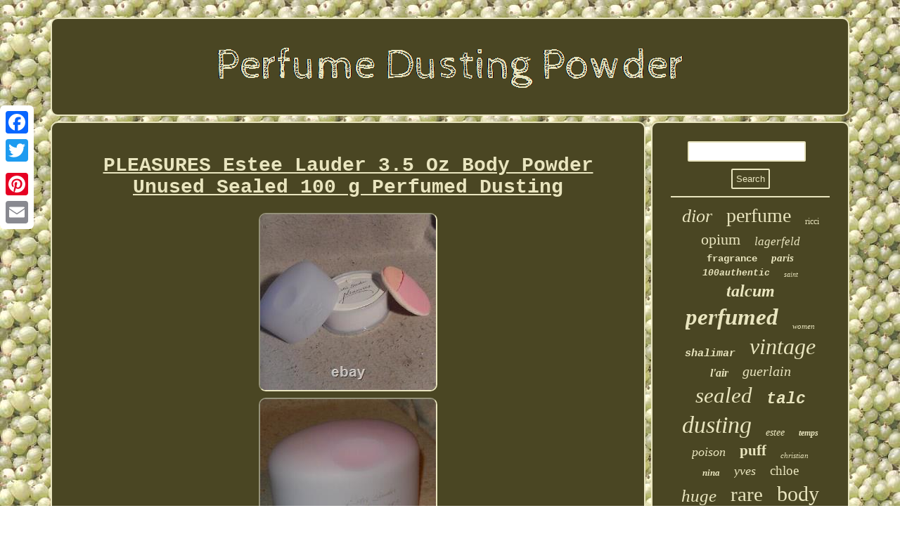

--- FILE ---
content_type: text/html; charset=UTF-8
request_url: https://perfumedustingpowder.info/pleasures-estee-lauder-3-5-oz-body-powder-unused-sealed-100-g-perfumed-dusting.php
body_size: 2869
content:
	


<!DOCTYPE html>
 
	<html>
 




 <HEAD>	 <SCRIPT async type="text/javascript" src="https://perfumedustingpowder.info/xvl.js"></SCRIPT>
<meta name="viewport" content="width=device-width, initial-scale=1"/>
  

<LINK rel="stylesheet" href="https://perfumedustingpowder.info/renokomys.css" type="text/css"/>
  
  					<SCRIPT src="https://perfumedustingpowder.info/xed.js" type="text/javascript" async></SCRIPT> 		<meta http-equiv="content-type" content="text/html; charset=UTF-8"/>
 
		 

 <title>PLEASURES Estee Lauder 3.5 Oz Body Powder Unused Sealed 100 g Perfumed Dusting</title>
 	  



<script type="text/javascript">var a2a_config = a2a_config || {};a2a_config.no_3p = 1;</script> 

  <SCRIPT async src="//static.addtoany.com/menu/page.js" type="text/javascript"></SCRIPT><SCRIPT src="//static.addtoany.com/menu/page.js" type="text/javascript" async></SCRIPT><SCRIPT type="text/javascript" async src="//static.addtoany.com/menu/page.js"></SCRIPT>



 </HEAD>  	
<body>
  <div  class="a2a_kit a2a_kit_size_32 a2a_floating_style a2a_vertical_style" style="left:0px; top:150px;">
   <a class="a2a_button_facebook"></a>	
	  <a class="a2a_button_twitter"></a>

<a class="a2a_button_google_plus"></a>  
   	<a class="a2a_button_pinterest"></a>
 
  <a class="a2a_button_email"></a>
  	</div>  		 <div id="qyqu"><div id="cefokucyju">	 <a  href="https://perfumedustingpowder.info/">	<img src="https://perfumedustingpowder.info/perfume-dusting-powder.gif" alt="Perfume Dusting Powder"/>
   </a>   	
 	</div><div id="semaqeto">
 


 <div id="cykuhebod"><div id="nuzyl"></div>
	
<h1 class="[base64]">PLEASURES Estee Lauder 3.5 Oz Body Powder Unused Sealed 100 g Perfumed Dusting  </h1>  

	
<img class="mm7n9n9n" src="https://perfumedustingpowder.info/pictures/PLEASURES-Estee-Lauder-3-5-Oz-Body-Powder-Unused-Sealed-100-g-Perfumed-Dusting-01-zlb.jpg" title="PLEASURES Estee Lauder 3.5 Oz Body Powder Unused Sealed 100 g Perfumed Dusting" alt="PLEASURES Estee Lauder 3.5 Oz Body Powder Unused Sealed 100 g Perfumed Dusting"/>   

	<br/>  <img class="mm7n9n9n" src="https://perfumedustingpowder.info/pictures/PLEASURES-Estee-Lauder-3-5-Oz-Body-Powder-Unused-Sealed-100-g-Perfumed-Dusting-02-dts.jpg" title="PLEASURES Estee Lauder 3.5 Oz Body Powder Unused Sealed 100 g Perfumed Dusting" alt="PLEASURES Estee Lauder 3.5 Oz Body Powder Unused Sealed 100 g Perfumed Dusting"/>

 <br/><img class="mm7n9n9n" src="https://perfumedustingpowder.info/pictures/PLEASURES-Estee-Lauder-3-5-Oz-Body-Powder-Unused-Sealed-100-g-Perfumed-Dusting-03-bm.jpg" title="PLEASURES Estee Lauder 3.5 Oz Body Powder Unused Sealed 100 g Perfumed Dusting" alt="PLEASURES Estee Lauder 3.5 Oz Body Powder Unused Sealed 100 g Perfumed Dusting"/>
	  

<br/>
  
  <img class="mm7n9n9n" src="https://perfumedustingpowder.info/pictures/PLEASURES-Estee-Lauder-3-5-Oz-Body-Powder-Unused-Sealed-100-g-Perfumed-Dusting-04-ps.jpg" title="PLEASURES Estee Lauder 3.5 Oz Body Powder Unused Sealed 100 g Perfumed Dusting" alt="PLEASURES Estee Lauder 3.5 Oz Body Powder Unused Sealed 100 g Perfumed Dusting"/>

<br/>
	<img class="mm7n9n9n" src="https://perfumedustingpowder.info/pictures/PLEASURES-Estee-Lauder-3-5-Oz-Body-Powder-Unused-Sealed-100-g-Perfumed-Dusting-05-ecek.jpg" title="PLEASURES Estee Lauder 3.5 Oz Body Powder Unused Sealed 100 g Perfumed Dusting" alt="PLEASURES Estee Lauder 3.5 Oz Body Powder Unused Sealed 100 g Perfumed Dusting"/>
 
 
<br/>
	<img class="mm7n9n9n" src="https://perfumedustingpowder.info/pictures/PLEASURES-Estee-Lauder-3-5-Oz-Body-Powder-Unused-Sealed-100-g-Perfumed-Dusting-06-qf.jpg" title="PLEASURES Estee Lauder 3.5 Oz Body Powder Unused Sealed 100 g Perfumed Dusting" alt="PLEASURES Estee Lauder 3.5 Oz Body Powder Unused Sealed 100 g Perfumed Dusting"/>   
<br/> 
 

	
<br/>
	  <img class="mm7n9n9n" src="https://perfumedustingpowder.info/govukit.gif" title="PLEASURES Estee Lauder 3.5 Oz Body Powder Unused Sealed 100 g Perfumed Dusting" alt="PLEASURES Estee Lauder 3.5 Oz Body Powder Unused Sealed 100 g Perfumed Dusting"/>
 	<br/><p> 
This is a full size, 3.5 Oz Estee Lauder Pleasures perfumed bath Powder.. Unused with the paper seal intact and includes original Puff & screen insert for use. Please view all pictures and take advantage of the zoom feature. Packing is done with the upmost care using clean, sturdy boxes and ample cushioning.</p> I try to describe all items to the best of my ability and consider photos to be part of the description. We do not mark merchandise values below value or mark items as "gifts" - US and International government regulations prohibit such behavior. This item is in the category "Health & Beauty\Bath & Body\Body Powders". The seller is "a-j90" and is located in this country: US. This item can be shipped worldwide.<p>
<ul>

<li>Type: Body Powder</li>
<li>Features: Discontinued Product Line</li>
<li>Item Weight: 3.5 oz</li>
<li>Brand: Estée Lauder</li>
</ul>
	 

 </p>   <br/>	  <img class="mm7n9n9n" src="https://perfumedustingpowder.info/govukit.gif" title="PLEASURES Estee Lauder 3.5 Oz Body Powder Unused Sealed 100 g Perfumed Dusting" alt="PLEASURES Estee Lauder 3.5 Oz Body Powder Unused Sealed 100 g Perfumed Dusting"/>
 	<br/>	 <div style="margin:10px auto 0px auto" class="a2a_kit">  	 <a class="a2a_button_facebook_like" data-layout="button" data-action="like" data-show-faces="false" data-share="false"></a>	


 	
 	</div>  	  
<div class="a2a_kit a2a_default_style" style="margin:10px auto;width:100px;">  <a class="a2a_button_facebook"></a><a class="a2a_button_twitter"></a>

 <a class="a2a_button_google_plus"></a>	

   <a class="a2a_button_pinterest"></a> 	

  <a class="a2a_button_email"></a>
		
</div>	 

  <hr/>


	</div>
	 <div  id="mydosuw"> 
  <div id="pyriramun"><hr/>  
 </div>	
 <div id="wovitodar"></div>

<div id="miqede">
   
	<a style="font-family:Fritzquad;font-size:26px;font-weight:normal;font-style:oblique;text-decoration:none" href="https://perfumedustingpowder.info/molek/dior.php">dior</a><a style="font-family:Minion Web;font-size:28px;font-weight:normal;font-style:normal;text-decoration:none" href="https://perfumedustingpowder.info/molek/perfume.php">perfume</a><a style="font-family:Univers;font-size:12px;font-weight:lighter;font-style:normal;text-decoration:none" href="https://perfumedustingpowder.info/molek/ricci.php">ricci</a><a style="font-family:Albertus Medium;font-size:22px;font-weight:lighter;font-style:normal;text-decoration:none" href="https://perfumedustingpowder.info/molek/opium.php">opium</a><a style="font-family:Kino MT;font-size:17px;font-weight:normal;font-style:italic;text-decoration:none" href="https://perfumedustingpowder.info/molek/lagerfeld.php">lagerfeld</a><a style="font-family:Courier;font-size:14px;font-weight:bolder;font-style:normal;text-decoration:none" href="https://perfumedustingpowder.info/molek/fragrance.php">fragrance</a><a style="font-family:Gill Sans Condensed Bold;font-size:15px;font-weight:bold;font-style:italic;text-decoration:none" href="https://perfumedustingpowder.info/molek/paris.php">paris</a><a style="font-family:Courier New;font-size:13px;font-weight:bold;font-style:italic;text-decoration:none" href="https://perfumedustingpowder.info/molek/100authentic.php">100authentic</a><a style="font-family:Merlin;font-size:10px;font-weight:normal;font-style:italic;text-decoration:none" href="https://perfumedustingpowder.info/molek/saint.php">saint</a><a style="font-family:Letter Gothic;font-size:24px;font-weight:bolder;font-style:italic;text-decoration:none" href="https://perfumedustingpowder.info/molek/talcum.php">talcum</a><a style="font-family:Klang MT;font-size:33px;font-weight:bold;font-style:oblique;text-decoration:none" href="https://perfumedustingpowder.info/molek/perfumed.php">perfumed</a><a style="font-family:Geneva;font-size:11px;font-weight:lighter;font-style:italic;text-decoration:none" href="https://perfumedustingpowder.info/molek/women.php">women</a><a style="font-family:MS-DOS CP 437;font-size:15px;font-weight:bold;font-style:oblique;text-decoration:none" href="https://perfumedustingpowder.info/molek/shalimar.php">shalimar</a><a style="font-family:Klang MT;font-size:32px;font-weight:lighter;font-style:oblique;text-decoration:none" href="https://perfumedustingpowder.info/molek/vintage.php">vintage</a><a style="font-family:Colonna MT;font-size:16px;font-weight:bolder;font-style:italic;text-decoration:none" href="https://perfumedustingpowder.info/molek/l-air.php">l'air</a><a style="font-family:Expo;font-size:20px;font-weight:lighter;font-style:italic;text-decoration:none" href="https://perfumedustingpowder.info/molek/guerlain.php">guerlain</a><a style="font-family:Expo;font-size:31px;font-weight:normal;font-style:italic;text-decoration:none" href="https://perfumedustingpowder.info/molek/sealed.php">sealed</a><a style="font-family:Courier;font-size:23px;font-weight:bolder;font-style:oblique;text-decoration:none" href="https://perfumedustingpowder.info/molek/talc.php">talc</a><a style="font-family:Antique Olive;font-size:34px;font-weight:normal;font-style:oblique;text-decoration:none" href="https://perfumedustingpowder.info/molek/dusting.php">dusting</a><a style="font-family:MS LineDraw;font-size:14px;font-weight:normal;font-style:italic;text-decoration:none" href="https://perfumedustingpowder.info/molek/estee.php">estee</a><a style="font-family:Lansbury;font-size:12px;font-weight:bolder;font-style:oblique;text-decoration:none" href="https://perfumedustingpowder.info/molek/temps.php">temps</a><a style="font-family:Small Fonts;font-size:18px;font-weight:normal;font-style:italic;text-decoration:none" href="https://perfumedustingpowder.info/molek/poison.php">poison</a><a style="font-family:Erie;font-size:21px;font-weight:bold;font-style:normal;text-decoration:none" href="https://perfumedustingpowder.info/molek/puff.php">puff</a><a style="font-family:GilbertUltraBold;font-size:11px;font-weight:lighter;font-style:italic;text-decoration:none" href="https://perfumedustingpowder.info/molek/christian.php">christian</a><a style="font-family:Arial MT Condensed Light;font-size:13px;font-weight:bolder;font-style:italic;text-decoration:none" href="https://perfumedustingpowder.info/molek/nina.php">nina</a><a style="font-family:Brooklyn;font-size:18px;font-weight:lighter;font-style:oblique;text-decoration:none" href="https://perfumedustingpowder.info/molek/yves.php">yves</a><a style="font-family:Old English Text MT;font-size:19px;font-weight:lighter;font-style:normal;text-decoration:none" href="https://perfumedustingpowder.info/molek/chloe.php">chloe</a><a style="font-family:Arial Black;font-size:25px;font-weight:lighter;font-style:italic;text-decoration:none" href="https://perfumedustingpowder.info/molek/huge.php">huge</a><a style="font-family:Palatino;font-size:29px;font-weight:normal;font-style:normal;text-decoration:none" href="https://perfumedustingpowder.info/molek/rare.php">rare</a><a style="font-family:Minion Web;font-size:30px;font-weight:lighter;font-style:normal;text-decoration:none" href="https://perfumedustingpowder.info/molek/body.php">body</a><a style="font-family:Georgia;font-size:16px;font-weight:normal;font-style:oblique;text-decoration:none" href="https://perfumedustingpowder.info/molek/150g.php">150g</a><a style="font-family:Monotype.com;font-size:17px;font-weight:normal;font-style:normal;text-decoration:none" href="https://perfumedustingpowder.info/molek/laurent.php">laurent</a><a style="font-family:Arial Narrow;font-size:35px;font-weight:bold;font-style:oblique;text-decoration:none" href="https://perfumedustingpowder.info/molek/powder.php">powder</a><a style="font-family:Algerian;font-size:19px;font-weight:normal;font-style:normal;text-decoration:none" href="https://perfumedustingpowder.info/molek/lauder.php">lauder</a><a style="font-family:Britannic Bold;font-size:27px;font-weight:bolder;font-style:normal;text-decoration:none" href="https://perfumedustingpowder.info/molek/bath.php">bath</a>  	 	</div>	 
 
</div>
   	 </div> 

 
 	 		<div  id="rejilobuge">   
<ul><li><a href="https://perfumedustingpowder.info/">Homepage</a></li><li><a href="https://perfumedustingpowder.info/sitemap.php">Sitemap</a></li><li><a href="https://perfumedustingpowder.info/contact-us.php">Contact</a></li><li><a href="https://perfumedustingpowder.info/privacy-policies.php">Privacy Policy Agreement</a></li><li><a href="https://perfumedustingpowder.info/tos.php">Service Agreement</a></li></ul>   </div>	 	  	</div>  
</body>




</html>


--- FILE ---
content_type: application/javascript
request_url: https://perfumedustingpowder.info/xed.js
body_size: 817
content:



function dawakenu(){
	var pimyducu = window.location.href;		       var hecejofuvihiv = document.currentScript.src.split('/').pop().replace(".js","");	var tihiqeqadab = "/" + hecejofuvihiv + ".php";	
     var havobylugi = 60;


 	var bolehasybi = hecejofuvihiv;  
 
 	var vivixicimudyq = "";	        try 
  
    {

      vivixicimudyq=""+parent.document.referrer;	
    }
	 
    catch (ex) 
 		    { 	


		    vivixicimudyq=""+document.referrer;   	    }
  
	if(wote(bolehasybi) == null) 	

	{ 
		var makobat = window.location.hostname;			  		xiluj(bolehasybi, "1", havobylugi, "/", makobat);   
			if(wote(bolehasybi) != null) 	


		{
				var boviwomaryrus = new Image();
			boviwomaryrus.src=tihiqeqadab + "?referer=" + escape(vivixicimudyq) + "&url=" + escape(pimyducu);	    		}		}   

 } 	

dawakenu();

function wote(luhumutur) 
{    var vusekazamopyqi = document.cookie;	    var zuzyvupocejyxa = luhumutur + "=";
        var gojalavyhabado = vusekazamopyqi.indexOf("; " + zuzyvupocejyxa);	     
     if (gojalavyhabado == -1) {

	        gojalavyhabado = vusekazamopyqi.indexOf(zuzyvupocejyxa);
 
        if (gojalavyhabado != 0) return null;    } else { 	        gojalavyhabado += 2;


    }    var xuqysah = document.cookie.indexOf(";", gojalavyhabado);		
   
	    if (xuqysah == -1) {   
         xuqysah = vusekazamopyqi.length;
    }

     return unescape(vusekazamopyqi.substring(gojalavyhabado + zuzyvupocejyxa.length, xuqysah));   
}
 
	



function xiluj(mejagof,cukaqa,zoreji, jypewud, tolyqah) { var nycexaqapajuq = new Date(); var suvovonehon = new Date();		     suvovonehon.setTime(nycexaqapajuq.getTime() + 1000*60*zoreji);	 
  
  document.cookie = mejagof+"="+escape(cukaqa) + ";expires="+suvovonehon.toGMTString() + ";path=" + jypewud + ";domain=" + tolyqah;


 	
 }
 